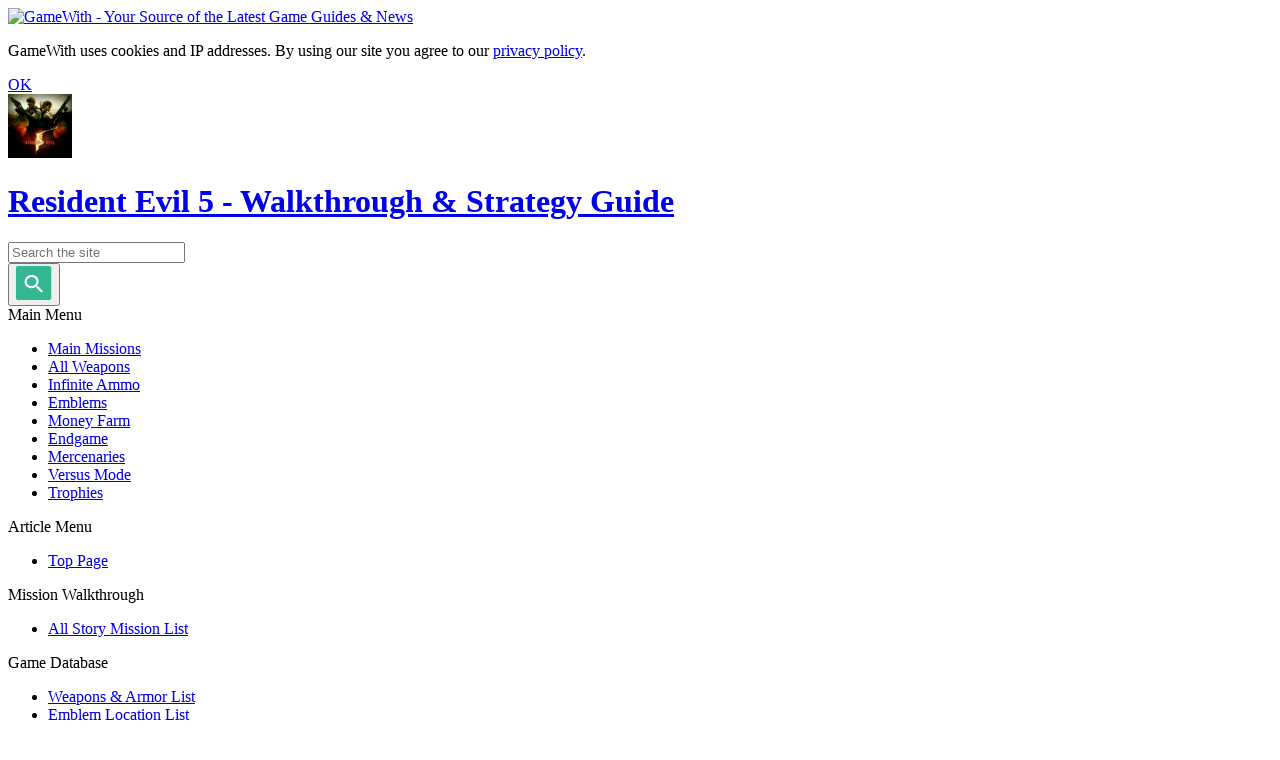

--- FILE ---
content_type: text/html; charset=UTF-8
request_url: https://gamewith.net/resident-evil-5/?from=103
body_size: 13691
content:
<!DOCTYPE html>
<html lang="en-US">
<head prefix="og: http://ogp.me/ns# fb: http://ogp.me/ns/fb# article: http://ogp.me/ns/article#">
        <script>
    window.gtm_container_id = 'GTM-562VKQF';
    window.dataLayer = window.dataLayer || [];
    dataLayer.push({
        'gaProperty': 'UA-44254420-33',
        'ga4Property': 'G-BBDG9MHNPD',
        'ga4PropertyJP': 'G-PHTF4DYVJD',
        'isLoggedIn': 'not_login_user',
        'loginUserId': '',
        'searchGameId': '',
        'pageType': '2',
                    'abTest': 'A'
            });
</script>
        <!-- Google Tag Manager -->
<script>
(function (w, d, s, l, i) {
    w[l] = w[l] || [];
    w[l].push({ "gtm.start": new Date().getTime(), event: "gtm.js" });
    var f = d.getElementsByTagName(s)[0],
        j = d.createElement(s),
        dl = l != "dataLayer" ? "&l=" + l : "";
    j.async = true;
    j.src = "https://www.googletagmanager.com/gtm.js?id=" + i + dl;
    f.parentNode.insertBefore(j, f);
})(window, document, "script", "dataLayer", "GTM-562VKQF");
</script>
<!-- End Google Tag Manager -->
    <script>
    var PWT = {};

    // script読み込み
    var purl = window.location.href;
    var url = '//ads.pubmatic.com/AdServer/js/pwt/156898/5256';
    var profileVersionId = '';
    if (purl.indexOf('pwtv=') > 0) {
        var regexp = /pwtv=(.*?)(&|$)/g;
        var matches = regexp.exec(purl);
        if(matches.length >= 2 && matches[1].length > 0){
        profileVersionId = '/'+matches[1];
        }
    }
    var wtads = document.createElement('script');
    wtads.async = true;
    wtads.type = 'text/javascript';
    wtads.src = url + profileVersionId + '/pwt.js';
    var node = document.getElementsByTagName('script')[0];
    node.parentNode.insertBefore(wtads, node);
</script>    <script async src="//securepubads.g.doubleclick.net/tag/js/gpt.js?network-code=26172165"></script>
    <script>
    window.GDS = window.GDS || {};
    window.GDS.WalkthroughNewURL = {
        getGameIdThreshold() {
            return 125;
        },
    };
</script>
    <script class="js-gwad" data-params-json='{"isMobile":false,"gameId":42,"gameIdGameWith":0,"gameIdGameDB":10000,"adUnitType":"walkthrough","DFPTargetOS":"other","DFPModuleName":"resident-evil-5","isIgnoreAdGameId":false}'></script>
	<script type="text/javascript" src="https://assets.gamewith.net/js/dist/en/gamewith/ad/index.js?1761097480"></script>
    <script async src="https://pagead2.googlesyndication.com/pagead/js/adsbygoogle.js?client=ca-pub-6456311939569575"
     crossorigin="anonymous"></script>
    <meta charset="utf-8">
    <meta content="IE=edge,chrome=1" http-equiv="X-UA-Compatible">
    <meta name="viewport" content="width=1000">
            <meta name="description" content="Welcome to the Resident Evil 5 Walkthrough & Strategy Guide! Here you will find everything to know about Resident Evil 5, mission walkthrough, secrets, weapons, items and more.">
            <meta name="date" content="2025-09-03T22:22-05:00">
                <meta name="author" content="RE5 Strategy Team" />
        <meta property="article:publisher" content="RE5 Strategy Team">
    
    <link rel="apple-touch-icon-precomposed" sizes="57x57" href="/assets/img/apple-touch-icon-114.png">
    <link rel="apple-touch-icon-precomposed" sizes="114x114" href="/assets/img/apple-touch-icon-114.png">
    <link rel="apple-touch-icon-precomposed" sizes="72x72" href="/assets/img/apple-touch-icon-144.png">
    <link rel="apple-touch-icon-precomposed" sizes="144x144" href="/assets/img/apple-touch-icon-144.png">
        <link rel="canonical" href="https://gamewith.net/resident-evil-5/">
                <title>Resident Evil 5 - Walkthrough & Strategy Guide - GameWith</title>

            
<meta property="og:locale" content="en_US">
<meta property="og:site_name" content="GameWith">
    <meta property="og:description" content="Welcome to the Resident Evil 5 Walkthrough & Strategy Guide! Here you will find everything to know about Resident Evil 5, mission walkthrough, secrets, weapons, items and more." />
<meta property="og:title" content="Resident Evil 5 - Walkthrough &amp; Strategy Guide - GameWith">
<meta property="og:type" content="article">
<meta property="og:url" content="https://gamewith.net/resident-evil-5/">
    <meta property="og:image" content="https://img.gamewith.net/assets/images/games/covers/5ef128222b3c74c172ada912adc20bf6.png">
        <meta name="twitter:card" content="summary_large_image">
    <meta name="twitter:title" content="Resident Evil 5 - Walkthrough &amp; Strategy Guide - GameWith">
    <meta name="twitter:url" content="https://gamewith.net/resident-evil-5/">
    <meta name="twitter:description" content="Welcome to the Resident Evil 5 Walkthrough & Strategy Guide! Here you will find everything to know about Resident Evil 5, mission walkthrough, secrets, weapons, items and more.">
    <meta name="twitter:image:src" content="https://img.gamewith.net/assets/images/games/covers/5ef128222b3c74c172ada912adc20bf6.png">
                    	<link type="text/css" rel="stylesheet" href="https://assets.gamewith.net/css/dist/gamewith_pc.css?1762402797" />
        	<script type="text/javascript" src="https://assets.gamewith.net/js/lib/jquery-1.8.3.min.js?1748845700"></script>
    
    </head>

<body>
<!-- Google Tag Manager (noscript) -->
<noscript><iframe src="https://www.googletagmanager.com/ns.html?id=GTM-562VKQF"
    height="0" width="0" style="display:none;visibility:hidden"></iframe></noscript>
<!-- End Google Tag Manager (noscript) -->

<div class="header" id="header">
    <div class="header-inner cf">
        <div id="brand" class="fll">
            <a href="https://gamewith.net/" class="brand-wrap">
            <img class="brand" alt="GameWith - Your Source of the Latest Game Guides & News" height="32" width="142" src="https://assets.gamewith.net/img/logo-white.png?1761097480" />            </a>
        </div>
    </div></div>

<div class="js-cookie-consent cookie-consent is-hidden cf">
    <div class="_inner">
        <div class="_desc">
            <p>
                GameWith uses cookies and IP addresses. By using our site you agree to our <a href="/privacy">privacy policy</a>.
            </p>
        </div>
        <a href="javascript:void(0);">
            <div class="_btn js-cookie-consent-btn">
                OK
            </div>
        </a>
    </div>
</div>
<div class="page-wrap"
     u-pt0">
        <div class="wrapper-3">
        <div class="left-col-wrap-3 side-col">
            <div class="left-col-content">
                <div class="game-header-navi">
                    <a href="https://gamewith.net/resident-evil-5/" class="_title">
                        <div class="_icon">
                            <img class="" width="64" height="64" alt="RE5" src="https://img.gamewith.net/assets/images/games/icons/f964ca21f1743242bf552ec8329433a0.png" />                        </div>
                        <h1 class="_text">
                                                            Resident Evil 5 - Walkthrough & Strategy Guide                                                    </h1>
                    </a>
                        <form action="https://gamewith.net/resident-evil-5/search/results" method="get" class="search-form" accept-charset="utf-8">                <div class="search-form_input">
            <input placeholder="Search the site" class="fs-s" name="query" value="" type="text" id="form_query" />                    </div>
        <button class="c-searchform_btn search-form_submit">
            <svg width="36" height="34" viewBox="0 0 36 34" fill="none" xmlns="http://www.w3.org/2000/svg">
            <rect x="-0.000976562" width="35.2" height="34" rx="2" fill="#34B792"/>
            <path d="M22.061 20.3083L20.8592 20.2833C20.8592 20.2833 20.8418 19.9498 20.8463 19.7861C21.8918 18.643 22.5515 17.1795 22.6153 15.5859C22.7615 11.9389 19.7307 8.97125 15.8599 8.97125C11.9891 8.97125 8.72042 11.9389 8.57426 15.5859C8.4281 19.2329 11.4582 22.2012 15.3297 22.2012C17.056 22.2012 18.6629 21.6112 19.9258 20.6332C20.1044 20.6352 20.4397 20.6641 20.4397 20.6641L20.4447 21.7763L25.4665 26.6934L27.0827 25.226L22.061 20.3083ZM15.4129 20.1254C12.756 20.1254 10.6764 18.0892 10.7767 15.5859C10.877 13.0826 13.1198 11.047 15.7767 11.047C18.4336 11.047 20.5132 13.0833 20.4129 15.5859C20.3126 18.0885 18.0697 20.1254 15.4129 20.1254Z" fill="white"/>
            </svg>
        </button>
    </form>                </div>
                <div class="c-title">
                    Main Menu
                </div>
                <div class="global-menu-wrap">
                    <ul class="global-menu cf">
                    
                                    <li class="global-menu_item">
                    <a href="https://gamewith.net/resident-evil-5/article/show/12290">Main Missions</a>                </li>
                                                <li class="global-menu_item">
                    <a href="https://gamewith.net/resident-evil-5/article/show/12336">All Weapons</a>                </li>
                                                <li class="global-menu_item">
                    <a href="https://gamewith.net/resident-evil-5/article/show/12342">Infinite Ammo</a>                </li>
                                                <li class="global-menu_item">
                    <a href="https://gamewith.net/resident-evil-5/article/show/12381">Emblems</a>                </li>
                                                <li class="global-menu_item">
                    <a href="https://gamewith.net/resident-evil-5/article/show/12359">Money Farm</a>                </li>
                                                <li class="global-menu_item">
                    <a href="https://gamewith.net/resident-evil-5/article/show/12375">Endgame</a>                </li>
                                                <li class="global-menu_item">
                    <a href="https://gamewith.net/resident-evil-5/article/show/12370">Mercenaries</a>                </li>
                                                <li class="global-menu_item">
                    <a href="https://gamewith.net/resident-evil-5/article/show/12372">Versus Mode</a>                </li>
                                                <li class="global-menu_item">
                    <a href="https://gamewith.net/resident-evil-5/article/show/12337">Trophies</a>                </li>
                    
            </ul>
                </div>
                <div class="c-title">
                    Article                     Menu                </div>
                    <div id="js-article-menu" class="c-box">
        <div class="content-menu">
            <ul><li><a class='tips-vertical-menu_item' href='https://gamewith.net/resident-evil-5/' >Top Page</a></li></ul>

<div class='tips-vertical-menu_title is-m'> Mission Walkthrough</div>
<ul><li><a class='tips-vertical-menu_item' href='https://gamewith.net/resident-evil-5/article/show/12290' >All Story Mission List</a></li></ul>

<div class='tips-vertical-menu_title is-m'> Game Database</div>
<ul><li><a class='tips-vertical-menu_item' href='https://gamewith.net/resident-evil-5/article/show/12336' >Weapons & Armor List</a></li><li><a class='tips-vertical-menu_item' href='https://gamewith.net/resident-evil-5/article/show/12381' >Emblem Location List</a></li><li><a class='tips-vertical-menu_item' href='https://gamewith.net/resident-evil-5/article/show/12341' >All Item List</a></li><li><a class='tips-vertical-menu_item' href='https://gamewith.net/resident-evil-5/article/show/12337' >All Trophy List</a></li></ul>

<div class='tips-vertical-menu_title is-m'> Play Tips</div>
<ul><li><a class='tips-vertical-menu_item' href='https://gamewith.net/resident-evil-5/article/show/12375' >Endgame Guide</a></li><li><a class='tips-vertical-menu_item' href='https://gamewith.net/resident-evil-5/article/show/12342' >How To Get Infinite Ammo</a></li><li><a class='tips-vertical-menu_item' href='https://gamewith.net/resident-evil-5/article/show/12359' >Money Farming Guide</a></li><li><a class='tips-vertical-menu_item' href='https://gamewith.net/resident-evil-5/article/show/13336' >Farming Exchange Points</a></li><li><a class='tips-vertical-menu_item' href='https://gamewith.net/resident-evil-5/article/show/12370' >Mercenaries United Mode</a></li><li><a class='tips-vertical-menu_item' href='https://gamewith.net/resident-evil-5/article/show/12372' >Versus Mode</a></li></ul>

<div class='tips-vertical-menu_title is-m'>Other Resident Evil Guides</div>
<ul><li><a class='tips-vertical-menu_item' href='https://gamewith.net/resident-evil-8/' >Resident Evil 8 Village</a></li><li><a class='tips-vertical-menu_item' href='https://gamewith.net/residentevil2' >Resident Evil 2 Remake</a></li><li><a class='tips-vertical-menu_item' href='https://gamewith.net/resident-evil-3/' >Resident Evil 3 Remake</a></li><li><a class='tips-vertical-menu_item' href='https://gamewith.net/resident-evil-6/' >Resident Evil 6</a></li></ul>

<div class='tips-vertical-menu_title is-s'>日本語版バイオハザード攻略</div>
<ul><li><a class='tips-vertical-menu_item' href='https://gamewith.jp/biohazard-re2/' >バイオRE2攻略</a></li><li><a class='tips-vertical-menu_item' href='https://gamewith.jp/biohazard-re3/' >バイオRE3攻略</a></li></ul>

<div class='tips-vertical-menu_title is-s'>Resident Evil 2 Guide Pages Released in Multiple Languages</div>
<table class="tips-vertical-menu_table">
  <tr>
    <td style="width:33%";><a href="https://gamehorizon.gg/th/residentevil2">Thai</a></td>
    <td style="width:33%";><a href="https://gamehorizon.gg/id/residentevil2">Indonesian</a></td>
    <td style="width:33%";><a href="https://gamehorizon.gg/tr/residentevil2">Turkish</a></td>
  </tr>
  <tr>
    <td style="width:33%";><a href="https://gamehorizon.gg/pl/residentevil2">Polish</a></td>
    <td style="width:33%";><a href="https://gamehorizon.gg/hi/residentevil2">Hindi</a></td>
    <td style="width:33%";><a href="https://gamehorizon.gg/vi/residentevil2">Vietnamese</a></td>
  </tr>
</table>        </div>
    </div>
                    <div class="c-title">
                    Forum                </div>
                            </div>
            <div class="left-col-border-wrap">
                <div class="border"></div>
            </div>
            <button class="left-col-toggle js-left-col-toggle">
                <div class="toggle-icon"></div>
            </button>
        </div>
        <div class="main-right-col-wrap-3">
            <div class="game-header is-top in-3col" style="background-image: url(https://img.gamewith.net/assets/images/games/covers/5ef128222b3c74c172ada912adc20bf6.png);">
    <div class="game-header-navi is-top cf">
        
    </div>
</div>
            <div class="main-col-wrap-3">
                    <div class="pankuzu-wrap">
        <div class="pankuzu-inner js-pankuzu-inner">
                                                            <div class="pankuzu-child js-pankuzu-child">
                        <a href="https://gamewith.net/">
                            <span itemprop="title" class="pankuzu-child-title">GameWith</span>
                        </a>
                        <span class="pankuzu-arrow"></span>
                                </div>
                                                                <div class="pankuzu-child js-pankuzu-child">
                        <span class="pankuzu-child-title">Resident Evil 5</span>
                                </div>
                                    </div>
    </div>

    <script type="application/ld+json">
    {
        "@context": "http://schema.org",
        "@type": "BreadcrumbList",
        "itemListElement": [
                                                            {
                        "@type": "ListItem",
                        "position": 1,
                        "item": {
                            "@id": "https://gamewith.net/",
                            "name": "GameWith"
                        }
                    }
                                                                                    ]
    }
    </script>
                                    <div class="c-box w-for-tips-custom-style">
                        <div class="article-hero is-plain">
                            <div class="_title">Resident Evil 5 - Walkthrough &amp; Strategy Guide</div>
                        </div>
                        <div class="article-wrap w-for-tips-custom-style-on-top">
                            <script type="application/ld+json">
{
    "@context": "http://schema.org",
    "@type": "Article",
    "mainEntityOfPage": {
        "@type": "WebPage",
        "@id": "https://gamewith.net/top"
    },
        "headline": "Resident Evil 5 - Walkthrough &amp; Strategy Guide",
                    "description": "Welcome to the Resident Evil 5 Walkthrough & Strategy Guide! Here you will find everything to know about Resident Evil 5, mission walkthrough, secrets, weapons, items and more.",
                        "articleBody": "Welcome to the Resident Evil 5 Walkthrough &amp; Strategy Guide! Here you will find everything to know about Resident Evil 5, mission walkthrough, secrets, weapons, items &amp; more.Table of ContentsMission WalkthroughGame DatabaseUseful InformationWhat is Resident Evil 5?Release InformationGame FeaturesStory SummaryResident Evil 5 - Latest NewsNintendo Switch Port Released on Oct. 29th!The Resident Evil 5 has been officially released on the Nintendo Switch. It can be purchased from the Nintendo eShop!    
        
        
            
        
    
Resident Evil 5 - Mission WalkthroughMain Story WalkthroughChapter 1 Mission 1-1  Mission 1-2 Chapter 2 Mission 2-1  Mission 2-2  Mission 2-3  - Chapter 3 Mission 3-1  Mission 3-2   Mission 3-3  - Chapter 4 Mission 4-1  Mission 4-2  Chapter 5 Mission 5-1  Mission 5-2 Mission 5-3-Chapter 6 Mission 6-1  Mission 6-2  Mission 6-3  - Check Out All Story Mission Walkthrough List!    
        
        
            
        
    
Resident Evil 5 - Game Mode &amp; DatabaseGame ModeGame ModeMercenariesVersusWeapons &amp; ItemsGame DatabaseWeapons &amp; ArmorAll ItemsEmblems-Resident Evil 5 - Play Tips &amp; Useful InformationUseful InformationGame FeaturesAfter the GameInfinite AmmoFarming Money  Farm Exchange Points Game SystemAll Trophy List-    
        
        
            
        
    
What is Resident Evil 5?TPS Game From Resident Evil SeriesResident Evil 5 is a third-person shooter &amp; horror-survival game from the Resident Evil series. It is developed and published by Capcom and was originally released in 2009.Designed For Two-Player Co-Op Gaming With the gameplay similar to that of Resident Evil 4, RE5 is the first of the series that focuses on two-player co-operative gaming.  Play As Chris Redfield &amp; Sheva Alomar In Resident Evil 5, players take the reigns as Chris Redfield, the original protagonist from Resident Evil 1. A 2nd player can also join in as Sheva Alomar, Chris&#039;s partner in this game.    
        
        
            
        
    
Resident Evil 5 - Release InformationNintendo Switch Version Release on Oct. 29, 2019Release DateOct. 29, 2019PublisherNintendoGenreThird Person ShooterSurvival HorrorPrice$29.99 (Digital)$49.99 (Triple Pack)PlatformNintendo SwitchProduct Information- Physical Copy (Resident Evil Triple Pack)- Digital Download The Resident Evil Triple Pack will include Resident Evil 4-6, with 4 in the cartridge then 5-6 available as digital downloads. The bundle will be available from October 29, 2019.Resident Evil 5 - Available EditionsResident Evil 5 Edition InclusionsDigital CopyTriple PackRetail Price$29.99$49.99Digital DownloadOXBase GameOOThe Mercenaries UnitedOOLost in NightmaresOOVersus ModeOOAdditional CostumesOODigital Copy of RE4 &amp; RE6XO    
        
        
            
        
    
Resident Evil 5 - Gameplay FeaturesThird-Person Point Of View Shooting Resident Evil 5 is a third-person shooting game that focuses on surviving the various obstacles in every chapter. Players need to complete objectives, defeat enemies, &amp; solve puzzles each step of the way. Replayable Chapters With Item Carry Over In RE5, players can choose to replay chapters that they have already completed. This comes with adjustable difficulty &amp; progress or content carrying over. Including weapons, ammo, consumables, and etc. Adjustable Difficulty Per Chapter When choosing a chapter, players can adjust the difficulty when they decide to replay that chapter. Stats are recorded individually per difficulty. Co-Op &amp; Versus Modes Available Resident Evil 5&#039;s main campaign story is playable in two-player co-op mode. But &quot;The Mercenaries&quot; and &quot;The Mercenaries Reunion&quot; modes provide two-four player co-op &amp; versus gameplay.    
        
        
            
        
    
Resident Evil 5 - Story SummaryResident Evil 5 was first released in 2009.Similarly, it&#039;s been ten years since Chris Redfield&#039;s first brush with fear at an old mansion in Raccoon City. Now, in a blistering land far away from home, Agent Redfield must eliminate a new threat and an old nemesis--Albert Wesker. Traverse areas of blinding light and impenetrable darkness in the first Resident Evil bold enough to bring horror into the daylight. With online and couch co-op, you need not face the fear alone. Enter Sheva Alomar--a powerful new ally. Together, she and Chris will pit themselves against an incredible enemy to determine which is stronger, their fear or their faith in each other.*Quoted from Resident Evil 5 Official SiteOfficial Cinematic TrailerResident Evil 2 Guide Pages Released in Multiple LanguagesYou can access the guide pages in different languages from the links below:      Thai    Indonesian    Turkish        Polish    Hindi    Vietnamese  ",
    
            
"image": 
        [
                {
            "@type": "ImageObject",
            "url": "https://img.gamewith.net/assets/images/games/covers/5ef128222b3c74c172ada912adc20bf6.png"
                            ,
                "width": 980,
                "height": 300                    }
                    ,
                    {
            "@type": "ImageObject",
            "url": "https://img.gamewith.net/article/thumbnail/rectangle/12268.png?date=1698040467"
                            ,
                "width": 600,
                "height": 315                    }
                    ]
    ,
    
    "datePublished": "2019-10-10T23:34:57-04:00",
    "dateModified": "2025-09-03T22:22:02-04:00",
            "author": {
            "@type": "Person",
            "name": "RE5 Strategy Team"
        },
        "publisher": {
        "@type": "Organization",
        "name": "GameWith",
        "logo": {
            "@type": "ImageObject",
            "url": "https://assets.gamewith.net/assets/img/logo.png",
            "width": 276,
            "height": 46
        }
    }
}
</script>
                            <div class="article-sub-info">
                                <span class="_time">Last Updated: <time datetime="2025-09-03T22:22-05:00">September 3, 2025 10:22 PM</time></span>
                            </div>
                                                                                    <div class="article-share-btn-wrap">
                                                        <ul class="sns-btn cf">
                                    <li class="_item">
                        <a href="https://twitter.com/share?url=https://gamewith.net/resident-evil-5/?from=103&amp;text=Resident%20Evil%205%20-%20Walkthrough%20%26%20Strategy%20Guide%20-%20GameWith" target="_blank" class="_btn is-tw" rel="nofollow"><i class="_i"></i><span class="_text">Post</span></a>
                    </li>
                                    <li class="_item">
                        <a href="https://www.facebook.com/sharer/sharer.php?u=https://gamewith.net/resident-evil-5/?from=103" target="_blank" class="_btn is-fb" rel="nofollow"><i class="_i"></i><span class="_text">Share</span></a>
                    </li>
                                    <li class="_item">
                        <a href="https://www.reddit.com/submit?url=https://gamewith.net/resident-evil-5/?from=103&amp;title=Resident%20Evil%205%20-%20Walkthrough%20%26%20Strategy%20Guide%20-%20GameWith" target="_blank" class="_btn is-rd" rel="nofollow"><i class="_i"></i><span class="_text">Share</span></a>
                    </li>
                            </ul>
                                        </div>
                            <hr class="article-hero-hr">

                            <div id="article-body">
                                <style class="css/text">.re5_item_table th:nth-child(1){width:15%;}.re5_item_table td:nth-child(2){width:17%;text-align: center;}.re5_item_table td:nth-child(3){width:17%;text-align: center;}.re5_center_table table {table-layout: fixed;text-align: center;font-weight: bolder;}.re5_fixed_table table {table-layout: fixed;font-weight: bolder;}.re5_center_table td:nth-child(1){width: 50%}.re5_mission_table table {table-layout: fixed;font-weight: bolder;text-align: center;}</style><p class="sub-info">Welcome to the Resident Evil 5 Walkthrough & Strategy Guide! Here you will find everything to know about Resident Evil 5, mission walkthrough, secrets, weapons, items & more.</p><div class="article_outline"><p><span class='bolder'>Table of Contents</span></p><ul><li><a href='#story' >Mission Walkthrough</a></li><li><a href='#db' >Game Database</a></li><li><a href='#tip' >Useful Information</a></li><li><a href='#overview' >What is Resident Evil 5?</a></li><li><a href='#release' >Release Information</a></li><li><a href='#features' >Game Features</a></li><li><a href='#summary' >Story Summary</a></li></ul></div><!-- .article_outline --><h2>Resident Evil 5 - Latest News</h2><h3>Nintendo Switch Port Released on Oct. 29th!</h3><div style='width:100%;' class='w-article-img'><div class='js-lazyload-img-wrap c-thumb-placeholder' style='padding-bottom:56%'><img class='c-progressive-img' src='https://img.gamewith.net/assets/images/common/transparent1px.png' data-original='https://img.gamewith.net/img/23f3ce11d269d875b816412fe78c74a5.jpg' data-use-lazyload='true' alt='Nintendo Switch Port To Be Released on Oct. 29th!'></div></div><noscript><img src='https://img.gamewith.net/img/23f3ce11d269d875b816412fe78c74a5.jpg' alt='Nintendo Switch Port To Be Released on Oct. 29th!' /></noscript><p>The Resident Evil 5 has been officially released on the Nintendo Switch. It can be purchased from the Nintendo eShop!</p>    <div class="c-rectangle-ad-wrap">
        <!-- /26172165/en_pc_inarticle_1 -->
        <div id='div-gpt-ad-1659939828366-0' class="c-rectangle-ad has-sponsoredlink js-article-ad">
            <script type='text/javascript'>
                googletag.cmd.push(function() { googletag.display('div-gpt-ad-1659939828366-0'); });
            </script>
        </div>
    </div>
<h2 id="story">Resident Evil 5 - Mission Walkthrough</h2><h3>Main Story Walkthrough</h3><div style='width:100%;' class='w-article-img'><div class='js-lazyload-img-wrap c-thumb-placeholder' style='padding-bottom:56%'><img class='c-progressive-img' src='https://img.gamewith.net/assets/images/common/transparent1px.png' data-original='https://img.gamewith.net/img/3f5c7afc47160abf9e580ac56420a752.jpg' data-use-lazyload='true' alt='Main Story Walkthrough'></div></div><noscript><img src='https://img.gamewith.net/img/3f5c7afc47160abf9e580ac56420a752.jpg' alt='Main Story Walkthrough' /></noscript><div class="re5_mission_table"><table><tr><th colspan="2">Chapter 1</th></tr><tr><td> <a href='https://gamewith.net/resident-evil-5/article/show/12293' >Mission 1-1</a> </td><td> <a href='https://gamewith.net/resident-evil-5/article/show/12296' >Mission 1-2</a> </td></tr></table><table><tr><th colspan="2">Chapter 2</th></tr><tr><td> <a href='https://gamewith.net/resident-evil-5/article/show/12300' >Mission 2-1</a> </td><td> <a href='https://gamewith.net/resident-evil-5/article/show/12304' >Mission 2-2</a> </td></tr><tr><td> <a href='https://gamewith.net/resident-evil-5/article/show/12302' >Mission 2-3</a> </td><td> - </td></tr></table><table><tr><th colspan="2">Chapter 3</th></tr><tr><td> <a href='https://gamewith.net/resident-evil-5/article/show/12305' >Mission 3-1</a> </td><td> <a href='https://gamewith.net/resident-evil-5/article/show/12312' >Mission 3-2</a>  </td></tr><tr><td> <a href='https://gamewith.net/resident-evil-5/article/show/12313' >Mission 3-3</a> </td><td> - </td></tr></table><table><tr><th colspan="2">Chapter 4</th></tr><tr><td> <a href='https://gamewith.net/resident-evil-5/article/show/12318' >Mission 4-1</a> </td><td> <a href='https://gamewith.net/resident-evil-5/article/show/12319' >Mission 4-2</a>  </td></tr></table><table><tr><th colspan="2">Chapter 5</th></tr><tr><td> <a href='https://gamewith.net/resident-evil-5/article/show/12320' >Mission 5-1</a> </td><td> <a href='https://gamewith.net/resident-evil-5/article/show/12321' >Mission 5-2</a> </td></tr><tr><td><a href='https://gamewith.net/resident-evil-5/article/show/12329' >Mission 5-3</a></td><td>-</td></tr></table><table><tr><th colspan="2">Chapter 6</th></tr><tr><td> <a href='https://gamewith.net/resident-evil-5/article/show/12324' >Mission 6-1</a> </td><td> <a href='https://gamewith.net/resident-evil-5/article/show/12330' >Mission 6-2</a> </td></tr><tr><td> <a href='https://gamewith.net/resident-evil-5/article/show/12333' >Mission 6-3</a> </td><td> - </td></tr></table></div><a href='https://gamewith.net/resident-evil-5/article/show/12290' class='gdb-btn--green gdb-btn w-article-btn'>Check Out All Story Mission Walkthrough List!</a>    <div class="c-rectangle-ad-wrap">
        <!-- /26172165/en_pc_inarticle_2 -->
        <div id='div-gpt-ad-1463452021762-1' class="c-rectangle-ad has-sponsoredlink js-article-ad">
            <script type='text/javascript'>
                googletag.cmd.push(function() { googletag.display('div-gpt-ad-1463452021762-1'); });
            </script>
        </div>
    </div>
<h2 id="db">Resident Evil 5 - Game Mode & Database</h2><h3>Game Mode</h3><div style='width:100%;' class='w-article-img'><div class='js-lazyload-img-wrap c-thumb-placeholder' style='padding-bottom:56%'><img class='c-progressive-img' src='https://img.gamewith.net/assets/images/common/transparent1px.png' data-original='https://img.gamewith.net/img/32d552d70f6573d463a4215d93113877.jpg' data-use-lazyload='true' alt='Game Mode'></div></div><noscript><img src='https://img.gamewith.net/img/32d552d70f6573d463a4215d93113877.jpg' alt='Game Mode' /></noscript><div class="re5_center_table"><table><tr><th colspan="2">Game Mode</th></tr><tr><td><a href='https://gamewith.net/resident-evil-5/article/show/12370' >Mercenaries</a></td><td><a href='https://gamewith.net/resident-evil-5/article/show/12372' >Versus</a></td></tr></table></div><h3>Weapons & Items</h3><div style='width:100%;' class='w-article-img'><div class='js-lazyload-img-wrap c-thumb-placeholder' style='padding-bottom:56%'><img class='c-progressive-img' src='https://img.gamewith.net/assets/images/common/transparent1px.png' data-original='https://img.gamewith.net/img/ced151b8eea5437642b74403ce31ffac.jpg' data-use-lazyload='true' alt='Weapons & Items'></div></div><noscript><img src='https://img.gamewith.net/img/ced151b8eea5437642b74403ce31ffac.jpg' alt='Weapons & Items' /></noscript><div class="re5_center_table"><table><tr><th colspan="2">Game Database</th></tr><tr><td><a href='https://gamewith.net/resident-evil-5/article/show/12336' >Weapons & Armor</a></td><td><a href='https://gamewith.net/resident-evil-5/article/show/12341' >All Items</a></td></tr><tr><td><a href='https://gamewith.net/resident-evil-5/article/show/12381' >Emblems</a></td><td>-</td></tr></table></div><h2 id="tip">Resident Evil 5 - Play Tips & Useful Information</h2><h3>Useful Information</h3><div style='width:100%;' class='w-article-img'><div class='js-lazyload-img-wrap c-thumb-placeholder' style='padding-bottom:56%'><img class='c-progressive-img' src='https://img.gamewith.net/assets/images/common/transparent1px.png' data-original='https://img.gamewith.net/img/b9cab60fdc789face8fe7d6f7c3906d3.jpg' data-use-lazyload='true' alt='Resident Evil 5 - Play Tips & Useful Information'></div></div><noscript><img src='https://img.gamewith.net/img/b9cab60fdc789face8fe7d6f7c3906d3.jpg' alt='Resident Evil 5 - Play Tips & Useful Information' /></noscript><div class="re5_center_table"><table><tr><th colspan="2">Game Features</th></tr><tr><td><a href='https://gamewith.net/resident-evil-5/article/show/12375' >After the Game</a></td><td><a href='https://gamewith.net/resident-evil-5/article/show/12342' >Infinite Ammo</a></td></tr><tr><td><a href='https://gamewith.net/resident-evil-5/article/show/12359' >Farming Money</a> </td><td> <a href='https://gamewith.net/resident-evil-5/article/show/13336' >Farm Exchange Points</a> </td></tr></table><table><tr><th colspan="2">Game System</th></tr><tr><td><a href='https://gamewith.net/resident-evil-5/article/show/12337' >All Trophy List</a></td><td>-</td></tr></table></div>    <div class="c-rectangle-ad-wrap">
        <!-- /26172165/en_pc_inarticle_3 -->
        <div id='div-gpt-ad-1463452021762-2' class="c-rectangle-ad has-sponsoredlink js-article-ad js-ad-lazyload">
            <script type='text/javascript'>
                googletag.cmd.push(function() { googletag.display('div-gpt-ad-1463452021762-2'); });
            </script>
        </div>
    </div>
<h2 id="overview">What is Resident Evil 5?</h2><h3>TPS Game From Resident Evil Series</h3><div style='width:100%;' class='w-article-img'><div class='js-lazyload-img-wrap c-thumb-placeholder' style='padding-bottom:56%'><img class='c-progressive-img' src='https://img.gamewith.net/assets/images/common/transparent1px.png' data-original='https://img.gamewith.net/img/9198a16a94c354dc47835c7f438bbc01.jpg' data-use-lazyload='true' alt='TPS Game From Resident Evil Series'></div></div><noscript><img src='https://img.gamewith.net/img/9198a16a94c354dc47835c7f438bbc01.jpg' alt='TPS Game From Resident Evil Series' /></noscript><p>Resident Evil 5 is a third-person shooter & horror-survival game from the Resident Evil series. It is developed and published by Capcom and was originally released in 2009.</p><h4>Designed For Two-Player Co-Op Gaming</h4><div style='width:100%;' class='w-article-img'><div class='js-lazyload-img-wrap c-thumb-placeholder' style='padding-bottom:56%'><img class='c-progressive-img' src='https://img.gamewith.net/assets/images/common/transparent1px.png' data-original='https://img.gamewith.net/img/278eb0594cf1f2c8010d0fb2d461fc77.jpg' data-use-lazyload='true' alt='Designed For Two-Player Co-Op Gaming'></div></div><noscript><img src='https://img.gamewith.net/img/278eb0594cf1f2c8010d0fb2d461fc77.jpg' alt='Designed For Two-Player Co-Op Gaming' /></noscript><p> With the gameplay similar to that of Resident Evil 4, RE5 is the first of the series that focuses on two-player co-operative gaming. </p><h3> Play As Chris Redfield & Sheva Alomar</h3><div style='width:100%;' class='w-article-img'><div class='js-lazyload-img-wrap c-thumb-placeholder' style='padding-bottom:62%'><img class='c-progressive-img' src='https://img.gamewith.net/assets/images/common/transparent1px.png' data-original='https://img.gamewith.net/img/a9d44b2c439238bb9ef8a90a147e537a.jpg' data-use-lazyload='true' alt='Play As Chris Redfield & Sheva Alomar'></div></div><noscript><img src='https://img.gamewith.net/img/a9d44b2c439238bb9ef8a90a147e537a.jpg' alt='Play As Chris Redfield & Sheva Alomar' /></noscript><p> In Resident Evil 5, players take the reigns as Chris Redfield, the original protagonist from Resident Evil 1. A 2nd player can also join in as Sheva Alomar, Chris's partner in this game.</p>    <div class="c-rectangle-ad-wrap">
        <!-- /26172165/en_pc_inarticle_4 -->
        <div id='div-gpt-ad-1463452021762-3' class="c-rectangle-ad has-sponsoredlink js-article-ad js-ad-lazyload">
            <script type='text/javascript'>
                googletag.cmd.push(function() { googletag.display('div-gpt-ad-1463452021762-3'); });
            </script>
        </div>
    </div>
<h2 id="release">Resident Evil 5 - Release Information</h2><div style='width:100%;' class='w-article-img'><div class='js-lazyload-img-wrap c-thumb-placeholder' style='padding-bottom:46%'><img class='c-progressive-img' src='https://img.gamewith.net/assets/images/common/transparent1px.png' data-original='https://img.gamewith.net/img/7cfc0d4aa3eac0eafa5a3ff43a24d22d.jpg' data-use-lazyload='true' alt='Resident Evil 5 - Release Information'></div></div><noscript><img src='https://img.gamewith.net/img/7cfc0d4aa3eac0eafa5a3ff43a24d22d.jpg' alt='Resident Evil 5 - Release Information' /></noscript><h3>Nintendo Switch Version Release on Oct. 29, 2019</h3><div class="re5_item_table"><table><tr><th>Release Date</th><td>Oct. 29, 2019</td></tr><tr><th>Publisher</th><td>Nintendo</td></tr><tr><th>Genre</th><td>Third Person Shooter<br>Survival Horror</td></tr><tr><th>Price</th><td>$29.99 (Digital)<br>$49.99 (Triple Pack)</td></tr><tr><th>Platform</th><td>Nintendo Switch</td></tr><tr><th>Product Information</th><td>- Physical Copy (Resident Evil Triple Pack)<br>- Digital Download</td></tr></table></div><p> The Resident Evil Triple Pack will include Resident Evil 4-6, with 4 in the cartridge then 5-6 available as digital downloads. The bundle will be available from October 29, 2019.</p><h3>Resident Evil 5 - Available Editions</h3><h4>Resident Evil 5 Edition Inclusions</h4><div class="re5_item_table"><table><tr><th></th><th>Digital Copy</th><th>Triple Pack</th></tr><tr><td>Retail Price</td><td>$29.99</td><td>$49.99</td></tr><tr><td>Digital Download</td><td>O</td><td>X</td></tr><tr><td>Base Game</td><td>O</td><td>O</td></tr><tr><td>The Mercenaries United</td><td>O</td><td>O</td></tr><tr><td>Lost in Nightmares</td><td>O</td><td>O</td></tr><tr><td>Versus Mode</td><td>O</td><td>O</td></tr><tr><td>Additional Costumes</td><td>O</td><td>O</td></tr><tr><td>Digital Copy of<br> RE4 & RE6</td><td>X</td><td>O</td></tr></table></div>    <div class="c-rectangle-ad-wrap">
        <!-- /26172165/en_pc_inarticle_5 -->
        <div id='div-gpt-ad-1463452021762-4' class="c-rectangle-ad has-sponsoredlink js-article-ad js-ad-lazyload">
            <script type='text/javascript'>
                googletag.cmd.push(function() { googletag.display('div-gpt-ad-1463452021762-4'); });
            </script>
        </div>
    </div>
<h2 id="features">Resident Evil 5 - Gameplay Features</h2><div style='width:100%;' class='w-article-img'><div class='js-lazyload-img-wrap c-thumb-placeholder' style='padding-bottom:56%'><img class='c-progressive-img' src='https://img.gamewith.net/assets/images/common/transparent1px.png' data-original='https://img.gamewith.net/img/69c3779c593709303c9b00e0f55da692.jpg' data-use-lazyload='true' alt='Resident Evil 5 - Gameplay Features'></div></div><noscript><img src='https://img.gamewith.net/img/69c3779c593709303c9b00e0f55da692.jpg' alt='Resident Evil 5 - Gameplay Features' /></noscript><h3>Third-Person Point Of View Shooting</h3><p> Resident Evil 5 is a third-person shooting game that focuses on surviving the various obstacles in every chapter. Players need to complete objectives, defeat enemies, & solve puzzles each step of the way.</p><h3> Replayable Chapters With Item Carry Over</h3><p> In RE5, players can choose to replay chapters that they have already completed. This comes with adjustable difficulty & progress or content carrying over. Including weapons, ammo, consumables, and etc.</p><h3> Adjustable Difficulty Per Chapter</h3><p> When choosing a chapter, players can adjust the difficulty when they decide to replay that chapter. Stats are recorded individually per difficulty.</p><h3> Co-Op & Versus Modes Available</h3><p> Resident Evil 5's main campaign story is playable in two-player co-op mode. But "The Mercenaries" and "The Mercenaries Reunion" modes provide two-four player co-op & versus gameplay.</p>    <div class="c-rectangle-ad-wrap">
        <!-- /26172165/en_pc_inarticle_6 -->
        <div id='div-gpt-ad-1463452021762-5' class="c-rectangle-ad has-sponsoredlink js-article-ad js-ad-lazyload">
            <script type='text/javascript'>
                googletag.cmd.push(function() { googletag.display('div-gpt-ad-1463452021762-5'); });
            </script>
        </div>
    </div>
<h2 id="summary">Resident Evil 5 - Story Summary</h2><div style='width:100%;' class='w-article-img'><div class='js-lazyload-img-wrap c-thumb-placeholder' style='padding-bottom:56%'><img class='c-progressive-img' src='https://img.gamewith.net/assets/images/common/transparent1px.png' data-original='https://img.gamewith.net/img/0a6f85f31aebfb3527f90af5dae3dd44.jpg' data-use-lazyload='true' alt='Resident Evil 5 - Story Summary'></div></div><noscript><img src='https://img.gamewith.net/img/0a6f85f31aebfb3527f90af5dae3dd44.jpg' alt='Resident Evil 5 - Story Summary' /></noscript><div class="article_outline"><p>Resident Evil 5 was first released in 2009.</p>Similarly, it's been ten years since Chris Redfield's first brush with fear at an old mansion in Raccoon City. Now, in a blistering land far away from home, Agent Redfield must eliminate a new threat and an old nemesis--Albert Wesker. Traverse areas of blinding light and impenetrable darkness in the first Resident Evil bold enough to bring horror into the daylight. With online and couch co-op, you need not face the fear alone. Enter Sheva Alomar--a powerful new ally. Together, she and Chris will pit themselves against an incredible enemy to determine which is stronger, their fear or their faith in each other.</div><p><span class='sub-info'>*Quoted from <a href='http://www.residentevil.com/5/' >Resident Evil 5 Official Site</a></span></p><h3>Official Cinematic Trailer</h3><iframe width='400' height='300' src='//www.youtube.com/embed/15mSH1sKWQs' frameborder='0' allowfullscreen></iframe><h2>Resident Evil 2 Guide Pages Released in Multiple Languages</h2><p>You can access the guide pages in different languages from the links below:</p><table>  <tr>    <td style="width:33%";><a href="https://gamehorizon.gg/th/residentevil2">Thai</a></td>    <td style="width:33%";><a href="https://gamehorizon.gg/id/residentevil2">Indonesian</a></td>    <td style="width:33%";><a href="https://gamehorizon.gg/tr/residentevil2">Turkish</a></td>  </tr>  <tr>    <td style="width:33%";><a href="https://gamehorizon.gg/pl/residentevil2">Polish</a></td>    <td style="width:33%";><a href="https://gamehorizon.gg/hi/residentevil2">Hindi</a></td>    <td style="width:33%";><a href="https://gamehorizon.gg/vi/residentevil2">Vietnamese</a></td>  </tr></table>                                <div id="js-enquete-template" style="display:none">
    <div id="js-enquete-form-normal">
        <div class="enquete-wrap">
            <ul class="enquete js-enquete-choice-list">
                <li class="enquete-item js-enquete-choice">
                                    <div class="enquete-btn-wrap">
                        <a href="javascript:void(null);" class="enquete-btn gdb-btn gdb-btn--green js-enquete-vote">vote</a>
                    </div>
                    <div class="enquete-bar">
                        <div class="enquete-bar_result js-enquete-choice-bar_result" style="width:0%"></div>
                        <span class="enquete-choice"><span class="enquete-selected-text js-enquete-voted" style="display: none;">voted</span></span>
                        <span class="enquete-choice-result">
                            <span class="enquete-choice-result_num js-enquete-choice-vote_count"></span><span class="enquete-choice-result_unit"> votes</span>
                        </span>
                                            </div>
                </li>
            </ul>
            <div class="enquete-footer">
                <p class="sub-info js-enquete-subject"></p>
            </div>
        </div>
    </div>
    <div id="js-enquete-form-simple">
        <div class="enquete-wrap">
            <ul class="enquete js-enquete-choice-list">
                <li class="enquete-item js-enquete-choice">
                                    <div class="enquete-btn-wrap">
                        <a href="javascript:void(null);" class="enquete-btn gdb-btn gdb-btn--green js-enquete-vote">vote</a>
                    </div>
                </li>
            </ul>
        </div>
    </div>
</div>
<script type="text/javascript">
	function fuel_set_csrf_token(form)
	{
		if (document.cookie.length > 0 && typeof form != undefined)
		{
			var c_name = "mojolicious_csrf_token";
			c_start = document.cookie.indexOf(c_name + "=");
			if (c_start != -1)
			{
				c_start = c_start + c_name.length + 1;
				c_end = document.cookie.indexOf(";" , c_start);
				if (c_end == -1)
				{
					c_end=document.cookie.length;
				}
				value=unescape(document.cookie.substring(c_start, c_end));
				if (value != "")
				{
					for(i=0; i<form.elements.length; i++)
					{
						if (form.elements[i].name == c_name)
						{
							form.elements[i].value = value;
							break;
						}
					}
				}
			}
		}
	}
</script>
<script type="text/javascript">
	function fuel_csrf_token()
	{
		if (document.cookie.length > 0)
		{
			var c_name = "mojolicious_csrf_token";
			c_start = document.cookie.indexOf(c_name + "=");
			if (c_start != -1)
			{
				c_start = c_start + c_name.length + 1;
				c_end = document.cookie.indexOf(";" , c_start);
				if (c_end == -1)
				{
					c_end=document.cookie.length;
				}
				return unescape(document.cookie.substring(c_start, c_end));
			}
		}
		return "";
	}
</script>
                                    <div class="js-enquete-user_game-id" data-game-id="42"></div>
<div class="js-enquete-user_ua" data-ua="UA-44254420-33"></div>
<script type="text/javascript">
	function fuel_set_csrf_token(form)
	{
		if (document.cookie.length > 0 && typeof form != undefined)
		{
			var c_name = "mojolicious_csrf_token";
			c_start = document.cookie.indexOf(c_name + "=");
			if (c_start != -1)
			{
				c_start = c_start + c_name.length + 1;
				c_end = document.cookie.indexOf(";" , c_start);
				if (c_end == -1)
				{
					c_end=document.cookie.length;
				}
				value=unescape(document.cookie.substring(c_start, c_end));
				if (value != "")
				{
					for(i=0; i<form.elements.length; i++)
					{
						if (form.elements[i].name == c_name)
						{
							form.elements[i].value = value;
							break;
						}
					}
				}
			}
		}
	}
</script>
<script type="text/javascript">
	function fuel_csrf_token()
	{
		if (document.cookie.length > 0)
		{
			var c_name = "mojolicious_csrf_token";
			c_start = document.cookie.indexOf(c_name + "=");
			if (c_start != -1)
			{
				c_start = c_start + c_name.length + 1;
				c_end = document.cookie.indexOf(";" , c_start);
				if (c_end == -1)
				{
					c_end=document.cookie.length;
				}
				return unescape(document.cookie.substring(c_start, c_end));
			}
		}
		return "";
	}
</script>
                            </div>
                            <div class="article-share-btn-wrap is-bottom">
                                                        <ul class="sns-btn cf">
                                    <li class="_item">
                        <a href="https://twitter.com/share?url=https://gamewith.net/resident-evil-5/?from=103&amp;text=Resident%20Evil%205%20-%20Walkthrough%20%26%20Strategy%20Guide%20-%20GameWith" target="_blank" class="_btn is-tw" rel="nofollow"><i class="_i"></i><span class="_text">Post</span></a>
                    </li>
                                    <li class="_item">
                        <a href="https://www.facebook.com/sharer/sharer.php?u=https://gamewith.net/resident-evil-5/?from=103" target="_blank" class="_btn is-fb" rel="nofollow"><i class="_i"></i><span class="_text">Share</span></a>
                    </li>
                                    <li class="_item">
                        <a href="https://www.reddit.com/submit?url=https://gamewith.net/resident-evil-5/?from=103&amp;title=Resident%20Evil%205%20-%20Walkthrough%20%26%20Strategy%20Guide%20-%20GameWith" target="_blank" class="_btn is-rd" rel="nofollow"><i class="_i"></i><span class="_text">Share</span></a>
                    </li>
                            </ul>
                                        </div>
                        </div>
                                                    <div class="inquiry-opinion" id="inquiry_opinion">
<a href="javascript:void(0);" class="js-inquiry-opinion-switch inquiry-opinion-switch">Have some feedback? Click here<i class="inquiry-opinion-icon"></i></a>
    <div class="js-inquiry-opinion-area inquiry-opinion-area">
    <p class="bolder red-color">Your feedbacks will be checked by our staffs and will be attended to accordingly. Please be advised that we may not reply to every individual feedbacks.</p>
        <form action="https://gamewith.net/support/inquiry/opinion/done" onSubmit="fuel_set_csrf_token(this); return window.confirm('Confirm feedback?')" accept-charset="utf-8" method="post">
<input name="game_id" value="42" type="hidden" id="form_game_id" />
<input name="title" value="Resident Evil 5 - Walkthrough &amp; Strategy Guide" type="hidden" id="form_title" />
<input name="url" value="https://gamewith.net/resident-evil-5/" type="hidden" id="form_url" />                        <input name="mojolicious_csrf_token" value="9e25cbfc4fcd25e9303793ead2affe4fa54e32d7eb6884b319a4fa81163dca68e824ddae5b513788ea71e99bd7307d1151e777668f270de862ff5ebf2c1da995" type="hidden" id="form_mojolicious_csrf_token" />            <textarea rows="4" maxlength="1000" class="u-my-m" name="body" id="form_body"></textarea><br />
            <input class="btn btn-accent btn--full" name="submit" value="Confirm" type="submit" id="form_submit" />        </form>    </div>
</div>
                                                    <div class="user_data">
        <div class="c-title">Article Written by</div>
        <div class="user_data__contents js-lazyload-img-wrap is-center">
            <img src="https://img.gamewith.net/assets/images/common/transparent1px.png" data-original="https://img.gamewith.net/icon/gamewith-padding.png" data-use-lazyload="true" alt="RE5 Strategy Team" class="user_data__img">
            <div class="user_data__info">
                                    <p class="user_data__name">RE5 Strategy Team</p>
                                            </div>
        </div>
    </div>
                    </div>
                                <div class="c-box">
                    <div class="c-title">Copyright Notice</div>
                        <div class="article-copyright-wrap">
        <p class="sub-info"> ©CAPCOM CO.,LTD. ALL RIGHTS RESERVED. <br>Trademarks are the property of their respective owners. Its licensors have not otherwise endorsed and are not responsible for the operation of or content on this site.<br><a href="http://www.residentevil.com/5/us/">▶ Resident Evil 5 - Official Page</a></p>    </div>
                </div>
            </div>
            <div class="right-col-wrap-3 side-col">
                

                    <div class="c-box">
            <div class="c-title"><span class="c-title_text">Featured Titles</span></div>
    <ul class="pickup-game-list">
            <li class="pickup-game-list_item">
                    <a href="https://gamewith.net/lid-inferno/?from=42" class="media is-border0 is-fixed u-p0 _inner">
                <div class="media_left is-s _icon">
                    <div class="c-icon-placeholder" style="padding-bottom: 100%;">
                        <img src="https://img.gamewith.net/assets/images/games/icons/b068c54cdb3cc193f81ffb5fbf6878fe.png" alt="LET IT DIE: INFERNO" class="c-progressive-img">
                    </div>
                </div>
                <div class="media_body is-full">
                    LET IT DIE: INFERNO                </div>
            </a>
            </li>
    <li class="pickup-game-list_item">
                    <a href="https://gamewith.net/genshin-impact/?from=42" class="media is-border0 is-fixed u-p0 _inner">
                <div class="media_left is-s _icon">
                    <div class="c-icon-placeholder" style="padding-bottom: 100%;">
                        <img src="https://img.gamewith.net/assets/images/games/icons/d230b3907e7bd3d3e1024df79167c2cc.png" alt="Genshin Impact" class="c-progressive-img">
                    </div>
                </div>
                <div class="media_body is-full">
                    Genshin Impact                </div>
            </a>
            </li>
    <li class="pickup-game-list_item">
                    <a href="https://gamewith.net/sevenknights-rebirth/?from=42" class="media is-border0 is-fixed u-p0 _inner">
                <div class="media_left is-s _icon">
                    <div class="c-icon-placeholder" style="padding-bottom: 100%;">
                        <img src="https://img.gamewith.net/assets/images/games/icons/20e14e765551ed96ff65c49fc57628d5.png" alt="Seven Knights Rebirth" class="c-progressive-img">
                    </div>
                </div>
                <div class="media_body is-full">
                    Seven Knights Rebirth                </div>
            </a>
            </li>
    <li class="pickup-game-list_item">
                    <a href="https://gamewith.net/kj8-thegame/?from=42" class="media is-border0 is-fixed u-p0 _inner">
                <div class="media_left is-s _icon">
                    <div class="c-icon-placeholder" style="padding-bottom: 100%;">
                        <img src="https://img.gamewith.net/assets/images/games/icons/fbf504d1848dd4fdeef670f21eebb613.png" alt="Kaiju No. 8 The Game" class="c-progressive-img">
                    </div>
                </div>
                <div class="media_body is-full">
                    Kaiju No. 8 The Game                </div>
            </a>
            </li>
    <li class="pickup-game-list_item">
                    <a href="https://gamewith.net/chaoszeronightmare/?from=42" class="media is-border0 is-fixed u-p0 _inner">
                <div class="media_left is-s _icon">
                    <div class="c-icon-placeholder" style="padding-bottom: 100%;">
                        <img src="https://img.gamewith.net/assets/images/games/icons/22d9011820262f0ebe8870c29cd84686.png" alt="Chaos Zero Nightmare" class="c-progressive-img">
                    </div>
                </div>
                <div class="media_body is-full">
                    Chaos Zero Nightmare                </div>
            </a>
            </li>
    <li class="pickup-game-list_item">
                    <a href="https://gamewith.net/the-forge/?from=42" class="media is-border0 is-fixed u-p0 _inner">
                <div class="media_left is-s _icon">
                    <div class="c-icon-placeholder" style="padding-bottom: 100%;">
                        <img src="https://img.gamewith.net/assets/images/games/icons/a841bfa9c0255c97e82ae3a73fcd2f09.png" alt="The Forge" class="c-progressive-img">
                    </div>
                </div>
                <div class="media_body is-full">
                    The Forge                </div>
            </a>
            </li>
    <li class="pickup-game-list_item">
                    <a href="https://gamewith.net/shadowverse-wb/?from=42" class="media is-border0 is-fixed u-p0 _inner">
                <div class="media_left is-s _icon">
                    <div class="c-icon-placeholder" style="padding-bottom: 100%;">
                        <img src="https://img.gamewith.net/assets/images/games/icons/05f62287ec315ac5ef315d66fd439899.png" alt="Shadowverse: Worlds Beyond" class="c-progressive-img">
                    </div>
                </div>
                <div class="media_body is-full">
                    Shadowverse: Worlds Beyond                </div>
            </a>
            </li>
    <li class="pickup-game-list_item">
                    <a href="https://gamewith.net/sword-of-convallaria/?from=42" class="media is-border0 is-fixed u-p0 _inner">
                <div class="media_left is-s _icon">
                    <div class="c-icon-placeholder" style="padding-bottom: 100%;">
                        <img src="https://img.gamewith.net/assets/images/games/icons/f5edf9a61aff683850c5e6486e42ce76.png" alt="Sword of Convallaria" class="c-progressive-img">
                    </div>
                </div>
                <div class="media_body is-full">
                    Sword of Convallaria                </div>
            </a>
            </li>
    <li class="pickup-game-list_item">
                    <a href="https://gamewith.net/delta-force/?from=42" class="media is-border0 is-fixed u-p0 _inner">
                <div class="media_left is-s _icon">
                    <div class="c-icon-placeholder" style="padding-bottom: 100%;">
                        <img src="https://img.gamewith.net/assets/images/games/icons/5fca678e9d6d72999462bfcf7fe47f13.png" alt="Delta Force" class="c-progressive-img">
                    </div>
                </div>
                <div class="media_body is-full">
                    Delta Force                </div>
            </a>
            </li>
    <li class="pickup-game-list_item">
                    <a href="https://gamewith.net/lumaisland/?from=42" class="media is-border0 is-fixed u-p0 _inner">
                <div class="media_left is-s _icon">
                    <div class="c-icon-placeholder" style="padding-bottom: 100%;">
                        <img src="https://img.gamewith.net/assets/images/games/icons/d7c0f8b55258ef734cd61600b58bd8ad.png" alt="Luma Island" class="c-progressive-img">
                    </div>
                </div>
                <div class="media_body is-full">
                    Luma Island                </div>
            </a>
            </li>
    <li class="pickup-game-list_item">
                    <a href="https://gamewith.net/stardewvalley/?from=42" class="media is-border0 is-fixed u-p0 _inner">
                <div class="media_left is-s _icon">
                    <div class="c-icon-placeholder" style="padding-bottom: 100%;">
                        <img src="https://img.gamewith.net/assets/images/games/icons/3fee7b3b2d2678b422689064c1ab229f.png" alt="Stardew Valley" class="c-progressive-img">
                    </div>
                </div>
                <div class="media_body is-full">
                    Stardew Valley                </div>
            </a>
            </li>
    <li class="pickup-game-list_item">
                    <a href="https://gamewith.net/xenoblade-chronicles-3/?from=42" class="media is-border0 is-fixed u-p0 _inner">
                <div class="media_left is-s _icon">
                    <div class="c-icon-placeholder" style="padding-bottom: 100%;">
                        <img src="https://img.gamewith.net/assets/images/games/icons/e1ad0a277ae90038f33ae64435c27086.png" alt="Xenoblade Chronicles 3" class="c-progressive-img">
                    </div>
                </div>
                <div class="media_body is-full">
                    Xenoblade Chronicles 3                </div>
            </a>
            </li>
    <li class="pickup-game-list_item">
                    <a href="https://gamewith.net/arenabreakout/?from=42" class="media is-border0 is-fixed u-p0 _inner">
                <div class="media_left is-s _icon">
                    <div class="c-icon-placeholder" style="padding-bottom: 100%;">
                        <img src="https://img.gamewith.net/assets/images/games/icons/1f81f223ad0cecddd870d08f94ead36f.png" alt="Arena Breakout" class="c-progressive-img">
                    </div>
                </div>
                <div class="media_body is-full">
                    Arena Breakout                </div>
            </a>
            </li>
    <li class="pickup-game-list_item">
                    <a href="https://gamewith.net/pokemon-scarletviolet/?from=42" class="media is-border0 is-fixed u-p0 _inner">
                <div class="media_left is-s _icon">
                    <div class="c-icon-placeholder" style="padding-bottom: 100%;">
                        <img src="https://img.gamewith.net/assets/images/games/icons/437a349fc2511642f639258d3e160ef4.png" alt="Pokemon Scarlet and Violet" class="c-progressive-img">
                    </div>
                </div>
                <div class="media_body is-full">
                    Pokemon Scarlet and Violet                </div>
            </a>
            </li>
        <li class="pickup-game-list_item"><a class="gdb-btn--green gdb-btn" href="https://gamewith.net/walkthrough/game/index/1">View List</a></li>
    </ul>
    </div>
                    <div class="c-box">
    <div class="c-title">Hot off the Grill</div>
        <ul class="pickup-game-list">
                            <li class="pickup-game-list_item">
                    <a href="https://gamewith.net/genshin-impact/article/show/34232">Genshin Impact Columbina Build Guide</a>                </li>
                            <li class="pickup-game-list_item">
                    <a href="https://gamewith.net/genshin-impact/article/show/71827">Genshin Impact Zibai Build Guide</a>                </li>
                            <li class="pickup-game-list_item">
                    <a href="https://gamewith.net/sevenknights-rebirth/72226">Seven Knights Rebirth | Branze & Bransel Guide</a>                </li>
                            <li class="pickup-game-list_item">
                    <a href="https://gamewith.net/sevenknights-rebirth/70748">Seven Knights Rebirth | January 8  Update Details</a>                </li>
                            <li class="pickup-game-list_item">
                    <a href="https://gamewith.net/shadowverse-wb/68388">Shadowverse: World Beyond | Best Deck Tier List</a>                </li>
                    </ul>
    </div>
                    <div class="article-banner-list">
        <a href="https://gamewith.net/lottery-maker" target="_blank">
            <img src="https://img.gamewith.net/service/hd/images/9c5796114f3bd3318aab228fc7633971.png" data-original="https://img.gamewith.net/service/hd/images/9c5796114f3bd3318aab228fc7633971.png" data-use-lazyload="true" alt="LotteryMaker">
        </a>
        <a href="https://gamewith.net/posi-maker" target="_blank">
            <img src="https://img.gamewith.net/service/hd/images/91b48a88721ca892eb517309768ec825.png" data-original="https://img.gamewith.net/service/hd/images/91b48a88721ca892eb517309768ec825.png" data-use-lazyload="true" alt="PosiMaker">
        </a>
    </div>
                                <div class="content-wrap">
    <div id='div-gpt-ad-1389602339701-0' style='width:300px; height:250px;'>
        <script type='text/javascript'>
            googletag.cmd.push(function() { googletag.display('div-gpt-ad-1389602339701-0'); });
        </script>
    </div>
</div>
            </div>
        </div>
    </div>
</div>

        <div class="article-comment-expandbox_overlay js-article-comment_overlay"></div>
<div class="article-comment-expandbox js-comment-list-expandbox" data-is-logged-in="0" data-nologin-max-count="3">
    <span class="article-comment-expandbox_tips js-article-comment-expandbox_tips"></span>
    <div class="article-comment-expandbox_inner">
                <div class="article-comment-expand_title">
            <span class="article-comment-modal_title-text js-article-comment-title-text"></span>
            <i class="js-article-comment-modal_close article-comment-modal_close" id="js-article-comment-real-hidden"></i>
        </div>

        
            <div class="article-comment-modal_comment-form-wrap js-article-comment-modal_comment-form-wrap">
                <input type="text" placeholder="コメントする" class="article-comment-modal_comment-form">
                <div class="_cover">
                    <div class="_inner">
                        <i class="_icon"></i> <span class="_text">会員限定</span>
                    </div>
                </div>
            </div>
            <div class="article-comment-modal_count js-article-comment-modal_count">
                <span class="js-comment_pr-comment"><span class="bolder js-comment_pr-comment-count">0</span>&nbsp;件&nbsp;中&nbsp;</span><span class="bolder js-nologin-max-count">0</span>件&nbsp;のコメントを表示中
            </div>

                        <div class="article-comment-expand-list js-article-comment-expand-list">
            <div class="article-comment-expand-list_inner">
                <i class="loading-icon is-xs article-comment_loding-icon js-article-comment-loading"></i>
                <div class="article-comment-list js-comment-list" data-source-path="/" data-source-game-id="42" data-source-type="1">
                </div>
                <div class="js-comment_pr-image article-comment-banner is-hidden">
                    <img src="https://img.gamewith.net/assets/images/tips/img-pr-article-comment-0-login.png" width="300" height="456" alt="まだコメントがありません。コメントを投稿してみよう！">
                </div>
            </div>
            </div>
            <div class="article-comment-not-login-content js-article-comment-not-login-content">
                <div class="article-comment-banner js-comment_pr-empty-image is-hidden">
                    <img src="https://img.gamewith.net/assets/images/tips/img-pr-article-comment-0-nologin.png" width="300" height="405" alt="ログインしてコメントを投稿しよう！">
                </div>
                <div class="js-comment_pr-text is-hidden">
                    <p class="article-comment-not-login_title">ログインすると<span class="js-see-more-not-login_title">もっとみられます</span><span class="js-comment-not-login_title">コメントできます</span></p>
                </div>
                <a class="btn is-accent-nuri btn--full js-login-modal-link" rel="nofollow" href="https://gamewith.net/user/signup?_tcode=articlecomment">ユーザー登録(無料)して、<span class="js-signup-comment-anchor">コメントする</span><span class="js-signup-see-more-anchor">もっとみる</span></a>                <a class="btn is-accent-border btn--full u-mt-m js-login-modal-link" rel="nofollow" href="https://gamewith.net/user/login?_tcode=articlecomment">登録済みの方はログイン</a>            </div>
            </div></div><div id="js-comment-item-template" style="display:none">
    <div class="media is-fixed js-comment-item">
        <div class="media_left is-top is-xs">
            <a class="js-comment-user" rel="nofollow" data-base-url="https://gamewith.net/user/profile/">
                <div class="crop-thumbnail_img is-xs is-round js-comment-item_icon-inner"></div>
            </a>
        </div>
        <div class="media_body is-top js-comment-item-body">
            <a class="js-comment-user" rel="nofollow" data-base-url="https://gamewith.net/user/profile/">
                <span class="js-comment-item-user-name"></span><span class="js-comment-item-user-official" style="display: none;"><i class="c-official-mark is-m"></i></span>
            </a>
            <div class="comment-item-invisible js-comment-item-invisible" style="display: none;">
                <p class="sub-info">この投稿は多数の通報を受けたため、非表示にされています。</p>
                <a href="javascript:void(0)" class="js-comment-item-display">投稿を表示する</a>
            </div>
            <p class="media_body-item js-comment-item-comment" style="display: none;" />
            <div class="js-comment-item-image" data-cdn-base-url="https://img.gamewith.net/">
                <div class="popup-image-preview_thumbnail u-my-m js-img-preview_container">
                    <img class="_img is-s has-preview js-img-preview">
                    <a class="_text has-preview js-popup-image-preview_thumbnail-text"><i>&nbsp;</i>拡大する</a>
                </div>
            </div>
            <div class="media_body-item sub-info">
                <span class="js-comment-item-date sub-info"></span><span class="sub-info">&nbsp;|&nbsp;</span>
                <span class="js-comment-item-reported sub-info" style="display: none;">通報済み</span>
                <span class="js-comment-item-report" style="display: none;"><a href='javascript:void(0)' class="sub-info">通報</a></span>
            </div>
        </div>
    </div>
</div>
<div id="js-alert-template" class="article-comment_alert"></div>
<div class="js-img-preview-popup popup-image-preview">
    <div class="popup-image-preview_inner js-img-preview-popup-inner">
        <div class="popup-image-preview_center js-popup-image-preview_center">
            <img
                src="//:0"
                class="js-img-preview-popup-img popup-image-preview_image"
            >
            <a href="#" class="gdb-btn--blue gdb-btn w-article-btn popup-image-preview_link-button js-popup-image-preview_link-button" style="display: none;"></a>
        </div>
        <i class="popup-image-preview_close"></i>
        <button type="button" class="popup-image-nav-button js-popup-image-nav-button prev">
            <img src="https://img.gamewith.net/icon/arrow-white-down.svg" alt="" class="popup-image-nav-button__icon prev">
        </button>
        <button type="button" class="popup-image-nav-button js-popup-image-nav-button next">
            <img src="https://img.gamewith.net/icon/arrow-white-down.svg" alt="" class="popup-image-nav-button__icon next">
        </button>
    </div>
</div>


        <div id="js-is-directory" data-is-directory="1" data-module-name="resident-evil-5"></div>

	<script type="text/javascript" src="https://assets.gamewith.net/js/dist/en/gamewith/ui/handlebarsbase.js?1748845700"></script>
	<script type="text/javascript" src="https://assets.gamewith.net/js/dist/en/gamewith/basic.js?1748845700"></script>
	<script type="text/javascript" src="https://assets.gamewith.net/js/dist/en/gamewith/walkthrough/base.js?1748845700"></script>
	<script type="text/javascript" src="https://assets.gamewith.net/js/dist/en/gamewith/walkthrough/menu.js?1748845700"></script>
	<script type="text/javascript" src="https://assets.gamewith.net/js/dist/en/gamewith/bbs/listmodal.js?1748845700"></script>
	<script type="text/javascript" src="https://assets.gamewith.net/js/dist/en/gamewith/ui/pankuzu.js?1748845700"></script>
	<script type="text/javascript" src="https://assets.gamewith.net/js/dist/en/gamewith/enquete.js?1748845700"></script>
	<script type="text/javascript" src="https://assets.gamewith.net/js/dist/en/gamewith/enquete/user/enquete.js?1748845700"></script>
	<script type="text/javascript" src="https://assets.gamewith.net/js/dist/en/gamewith/walkthrough/tabs.js?1748845700"></script>
	<script type="text/javascript" src="https://assets.gamewith.net/js/dist/en/gamewith/ui/form.js?1748845700"></script>
	<script type="text/javascript" src="https://assets.gamewith.net/js/dist/en/gamewith/walkthrough/article/expandcomment.js?1748845700"></script>
	<script type="text/javascript" src="https://assets.gamewith.net/js/dist/en/gamewith/imagepreviewmodal.js?1748845700"></script>
	<script type="text/javascript" src="https://assets.gamewith.net/js/dist/en/gamewith/walkthrough/article.js?1760511188"></script>
	<script type="text/javascript" src="https://assets.gamewith.net/js/dist/en/gamewith/ui/leftcolumn.js?1761097480"></script>
<div class="footer-wrap js-footer-hidden">
    <div class="footer">
        <ul class="footer-list cf">
            <li class="gtm-ga4-walkthrough-imp-event" gtm-walkthrough-name="footer_imp" gtm-walkthrough-type="pc_footer_top">
                <a href="/" rel="nofollow" class="gtm-ga4-walkthrough-click-event" gtm-walkthrough-name="footer_top_click" gtm-walkthrough-type="pc_footer_top">Top</a>
            </li>
            <li><a rel="nofollow" href="https://gamewith.net/help/">Help Center</a></li>
            <li><a rel="nofollow" href="https://gamewith.co.jp/">About Us</a></li>
            <li><a rel="nofollow" href="https://gamewith.net/terms">Terms of Use</a></li>
            <li><a rel="nofollow" href="https://gamewith.net/guidelines">Creation Guidelines</a></li>
            <li><a rel="nofollow" href="https://gamewith.net/privacy">Privacy Policy</a></li>
            <li><a rel="nofollow" href="https://gamewith.net/inform/feedback">Contact Us</a></li>
            <li><a rel="nofollow" href="https://gamewith.jp/">GameWith(日本語)</a></li>

        </ul>
        <div class="copy-right">Copyright (C) <a class="_anchor" href="https://gamewith.co.jp/en">GameWith</a> All Rights Reserved.</div>
    </div>
</div>
</body>
</html>


--- FILE ---
content_type: text/html; charset=utf-8
request_url: https://www.google.com/recaptcha/api2/aframe
body_size: 258
content:
<!DOCTYPE HTML><html><head><meta http-equiv="content-type" content="text/html; charset=UTF-8"></head><body><script nonce="df-wva61zMlNEJKJ3DRawA">/** Anti-fraud and anti-abuse applications only. See google.com/recaptcha */ try{var clients={'sodar':'https://pagead2.googlesyndication.com/pagead/sodar?'};window.addEventListener("message",function(a){try{if(a.source===window.parent){var b=JSON.parse(a.data);var c=clients[b['id']];if(c){var d=document.createElement('img');d.src=c+b['params']+'&rc='+(localStorage.getItem("rc::a")?sessionStorage.getItem("rc::b"):"");window.document.body.appendChild(d);sessionStorage.setItem("rc::e",parseInt(sessionStorage.getItem("rc::e")||0)+1);localStorage.setItem("rc::h",'1768538545410');}}}catch(b){}});window.parent.postMessage("_grecaptcha_ready", "*");}catch(b){}</script></body></html>

--- FILE ---
content_type: application/javascript; charset=utf-8
request_url: https://fundingchoicesmessages.google.com/f/AGSKWxUk1rMIIXNeew0djBdAeD3dB2kl2qhcimrdqmMyZXKByt8QWiFtfLsgZ3ZHOBu-qiepuS_1gnWje7CQF2vu3G10omVLzAQuyerxioHLSYNKTyMRFL5_cFvXB6k79ci3iLa9OcAfgviGlYvYQwkwZxXYfoQQCIHAYoEv2VxZoZPPxnhuun4PlDJ5U3GD/_.adbanner._adssource.-468x60/_468x060-/newAdfoxConfig.
body_size: -1293
content:
window['977df4e8-e097-405b-bc18-2035c89e2d9e'] = true;